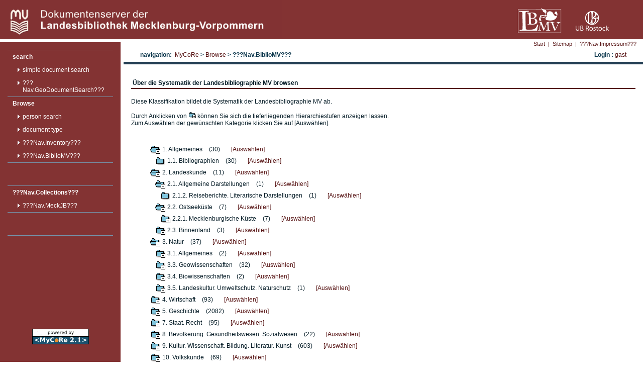

--- FILE ---
content_type: application/javascript
request_url: https://mvdok.lbmv.de/javascript/geosearchbox.js
body_size: 1016
content:
    google.maps.event.addDomListener(this, 'load', init);

	var distanceWidget;
	function init() {
		var mapDiv = document.getElementById('map-canvas');
		var map = new google.maps.Map(mapDiv, {
			center : new google.maps.LatLng(53.8, +12.5),
			zoom : 8,
			mapTypeId : google.maps.MapTypeId.ROADMAP
		});
		distanceWidget = new DistanceWidget(map);

		google.maps.event.addListener(distanceWidget, 'bounds_changed',
				function() {
					displayInfo(distanceWidget)
				});
		displayInfo(distanceWidget);
	}

	function DistanceWidget(map) {
		this.set('map', map);
		this.set('position', map.getCenter());
		this.set('dx', 0.5);
		this.set('dy', 0.25);
		this.set('bounds',
				new google.maps.LatLngBounds(
						new google.maps.LatLng(this.get('position').lat()- this.get('dy'), 
								               this.get('position').lng()- this.get('dx')), 
						new google.maps.LatLng(this.get('position').lat()+ this.get('dy'), 
								               this.get('position').lng()+ this.get('dx'))));
		this.set('sizer_position', this.get('bounds').getNorthEast());

		var marker = new google.maps.Marker({
			draggable : true,
			title : 'Mittelpunkt - Bitte verschieben!',
			icon : new google.maps.MarkerImage('http://mvdok.lbmv.de/images/maps/marker_center.png')
				
		});

		marker.bindTo('map', this);
		marker.bindTo('position', this);

		var rectangle = new google.maps.Rectangle({
			strokeWeight : 2
		});
		rectangle.bindTo('map', this);
		rectangle.bindTo('bounds', this);

		var sizer = new google.maps.Marker({
			draggable : true,
			title : 'Eckpunkt - Bitte verschieben!',
			icon : new google.maps.MarkerImage('http://mvdok.lbmv.de/images/maps/marker_corner.png')
			
		});

		sizer.bindTo('map', this);
		sizer.bindTo('position', this, 'sizer_position');

		var me = this;
		google.maps.event.addListener(sizer, 'drag', function() {
			me.setDistance();
			displayInfo(distanceWidget);
		});
		google.maps.event.addListener(marker, 'drag', function() {
			me.setCenter();
			displayInfo(distanceWidget);
		});

	}
	DistanceWidget.prototype = new google.maps.MVCObject();

	/**
	 * Resize the rectangle, when dragging the corner marker
	 */
	DistanceWidget.prototype.setDistance = function() {
		var pos = this.get('sizer_position');
		var center1 = this.get('position');
		var dx1 = Math.abs(pos.lng() - center1.lng());
		var dy1 = Math.abs(pos.lat() - center1.lat());
		this.set('dx', dx1);
		this.set('dy', dy1);

		this.set('bounds',
				new google.maps.LatLngBounds(
						new google.maps.LatLng(center1.lat()- dy1, center1.lng() - dx1), 
						new google.maps.LatLng(center1.lat() + dy1, center1.lng() + dx1)));
		};

		DistanceWidget.prototype.setCenter = function() {
		// As the sizer is being dragged, its position changes.  Because the
		// RadiusWidget's sizer_position is bound to the sizer's position, it will
		// change as well.

		var center1 = this.get('position');
		var dx1 = this.get('dx');
		var dy1 = this.get('dy');

		this.set('bounds',
				new google.maps.LatLngBounds(
						new google.maps.LatLng(center1.lat()- dy1, center1.lng() - dx1), 
						new google.maps.LatLng(center1.lat() + dy1, center1.lng() + dx1)));
		this.set('sizer_position', this.get('bounds').getNorthEast());
	};

	function displayInfo(widget) {
		var center2 = widget.get('position');
		var dx2 = widget.get('dx');
		var dy2 = widget.get('dy');

		document.getElementById('tf.geo.east').value=center2.lng()+dx2
		document.getElementById('tf.geo.west').value=center2.lng()-dx2
		document.getElementById('tf.geo.north').value=center2.lat()+dy2
		document.getElementById('tf.geo.south').value=center2.lat()-dy2
	}